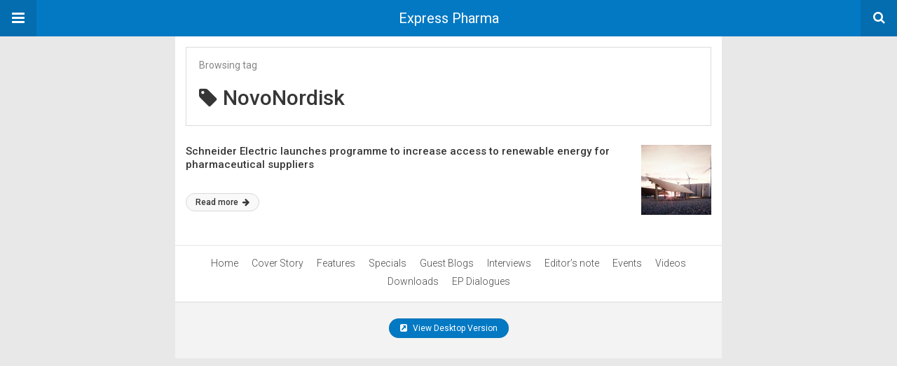

--- FILE ---
content_type: text/html; charset=UTF-8
request_url: https://www.expresspharma.in/amp/tag/novonordisk/
body_size: 8834
content:
<!DOCTYPE html>
<html lang="en-US" amp>
<head>
	<meta charset="utf-8">
	<meta name="viewport" content="width=device-width,minimum-scale=1,maximum-scale=1,initial-scale=1">
	<meta name="theme-color" content="#0379c4">

				<link rel="canonical" href="https://www.expresspharma.in/tag/novonordisk/">
			<title>NovoNordisk Archives - Express Pharma</title>
<script type="application/ld+json">{
    "@context": "http://schema.org/",
    "@type": "Organization",
    "@id": "#organization",
    "logo": {
        "@type": "ImageObject",
        "url": "https://cdn.expresspharma.in/wp-content/uploads/2021/07/30183502/eplogo-1.webp"
    },
    "url": "https://www.expresspharma.in/",
    "name": "Express Pharma",
    "description": "Express Pharma"
}</script>
<script type="application/ld+json">{
    "@context": "http://schema.org/",
    "@type": "WebSite",
    "name": "Express Pharma",
    "alternateName": "Express Pharma",
    "url": "https://www.expresspharma.in/"
}</script>
<style amp-custom>
*{-webkit-box-sizing:border-box;-moz-box-sizing:border-box;box-sizing:border-box}amp-iframe{max-width:100%;height:auto}

pre{white-space:pre-wrap}.clearfix:after,.clearfix:before{display:table;content:' ';clear:both}.clearfix{zoom:1}.wrap{padding:15px 15px 0;height:100%}.wrap img{max-width:100%}body.body{background:var(--bg-color);font-family:lato;font-weight:400;color:#363636;line-height:1.44;font-size:15px}.better-amp-wrapper{max-width:780px;margin:0 auto;color:var(--text-color);background:var(--content-bg-color)}.amp-image-tag,amp-video{max-width:100%}blockquote,p{margin:0 0 15px}.bold,b,strong{font-weight:700}a{-webkit-transition:all .4s ease;-moz-transition:all .4s ease;-o-transition:all .4s ease;transition:all .4s ease;color:var(--primary-color)}amp-video{height:auto}.strong-label,blockquote{color:#000;font-family:Roboto;font-weight:500;line-height:1.5}blockquote{border:1px solid #e2e2e2;border-width:1px 0;padding:15px 15px 15px 60px;text-align:left;position:relative;clear:both}blockquote p:last-child{margin-bottom:0}blockquote:before{content:"\f10e";font:normal normal normal 14px/1 FontAwesome;color:#d3d3d3;font-size:28px;position:absolute;left:12px;top:17px}.button,.comments-pagination a,.pagination a{padding:6px 15px;border:1px solid #d7d7d7;background:#faf9f9;color:#494949;font-family:Roboto;font-weight:500;font-size:13px;display:inline-block;text-decoration:none;border-radius:33px}.pagination a{padding:0 15px}.comments-pagination{margin:10px 0;color:#adadad;font-size:small}.comments-pagination a{margin-right:5px;padding:5px 15px}.img-holder{position:relative;width:80px;background:center center no-repeat #eee;display:inline-block;float:left;margin-right:15px;margin-bottom:15px;-webkit-background-size:cover;-moz-background-size:cover;-o-background-size:cover;background-size:cover}.img-holder:before{display:block;content:" ";width:100%;padding-top:70%}.content-holder{position:absolute;bottom:16px;left:16px;right:16px}.h1,.h2,.h3,.h4,.h5,.h6,.heading-typo,h1,h2,h3,h4,h5,h6{font-family:Roboto;font-weight:500;margin:15px 0 7px}.heading{font-size:16px;font-weight:700;margin:10px 0}.site-header{height:52px;width:100%;position:relative;margin:0;color:#fff;background:var(--primary-color)}.site-header .branding,.site-header .navbar-search,.site-header .navbar-toggle{color:#fff;position:absolute;top:0;height:52px;font-weight:400;text-align:center}.site-header .branding{display:block;font-size:20px;text-decoration:none;font-family:Roboto,"Open Sans",sans-serif;width:100%;padding:10px 55px;z-index:9;line-height:32px}.site-header .branding .amp-image-tag{display:inline-block}.sticky-nav .site-header{position:fixed;left:0;right:0;top:0;z-index:999;display:block}body.sticky-nav{padding-top:52px}.site-header .navbar-search,.site-header .navbar-toggle{font-size:18px;z-index:99;border:none;background:rgba(0,0,0,.1);line-height:50px;margin:0;padding:0;width:52px;outline:0;cursor:pointer;-webkit-transition:all .6s ease;-moz-transition:all .6s ease;-o-transition:all .6s ease;transition:all .6s ease}.site-header .navbar-search:hover,.site-header .navbar-toggle:hover{background:rgba(0,0,0,.1)}.site-header .navbar-search:focus,.site-header .navbar-toggle:focus{background:rgba(0,0,0,.2)}.site-header .navbar-toggle{font-size:21px;left:0}.site-header .navbar-search{font-size:18px;right:0;line-height:48px}.better-amp-footer{margin:0;background:var(--footer-bg-color)}.better-amp-footer.sticky-footer{position:fixed;bottom:0;left:0;right:0}.better-amp-footer-nav{border-top:1px solid rgba(0,0,0,.1);padding:14px 15px;background:var(--footer-nav-bg-color)}.better-amp-copyright{padding:17px 10px;text-align:center;font-family:Roboto;font-weight:400;color:#494949;border-top:1px solid rgba(0,0,0,.1);font-size:13px}.footer-navigation{list-style:none;margin:0;padding:0;text-align:center}.footer-navigation li{display:inline-block;margin:0 8px 5px}.footer-navigation li li,.footer-navigation ul{display:none}.footer-navigation a{text-decoration:none;color:#494949;font-family:Roboto;font-weight:300;font-size:14px}.footer-navigation .fa{margin-right:5px}.better-amp-main-link{display:block;text-align:center;font-weight:700;margin:6px 0 12px}.better-amp-main-link a{color:#fff;text-decoration:none;padding:0 15px;display:inline-block;border:1px solid rgba(0,0,0,.08);border-radius:33px;line-height:26px;font-size:12px;font-weight:400;background:var(--primary-color)}.better-amp-main-link a .fa{margin-right:5px}.carousel{overflow:hidden}.carousel .carousel-item,.carousel .img-holder{width:205px;float:none;margin:0}.carousel .carousel-item{margin-right:20px;margin-bottom:20px;overflow:hidden;line-height:0}.carousel .carousel-item:last-child{margin-right:0}.carousel .content-holder{position:relative;bottom:auto;right:auto;top:auto;left:auto;background:#f8f8f8;border:1px solid #e2e2e2;border-top-width:0;float:left;white-space:normal;padding:15px;height:100px;width:100%}.carousel .content-holder h3{margin:0;height:64px;overflow:hidden;position:relative}.carousel .content-holder a{line-height:20px;font-size:15px;color:#000;text-decoration:none}.comment-list{margin:14px 0 0}.comment-list,.comment-list ul{list-style:none;padding:0}.comment-list ul ul{padding:0 0 0 30px}.comment-list .comment{position:relative;margin-top:14px;padding-top:14px;border-top:1px solid #f3f3f3}.comment-list>.comment:first-child{margin-top:0}.comment-list li.comment:after{clear:both;content:' ';display:block}.comment .comment-avatar img{border-radius:50%}.comment .column-1{float:left;width:55px}.comment .column-2{padding-left:75px}.comment .comment-content{color:#838383;margin-top:8px;line-height:1.57;font-size:14px}.comment .comment-content p:last-child{margin-bottom:0}.comment .comment-author{font-size:14px;font-weight:700;font-style:normal}.comment .comment-published{margin-left:10px;font-size:12px;color:#a2a2a2;font-style:italic}.btn,.comment .comment-footer .fa,.comment .comment-footer a{font-size:14px;text-decoration:none}.comment .comment-footer a+a{margin-left:10px}.comments-wrapper .button.add-comment{color:#555}.bs-shortcode{margin:0 0 30px}.bs-shortcode .section-heading{margin:0 0 13px}.bs-shortcode .section-heading .other-link{display:none}.entry-content table{border:1px solid #ddd;margin-bottom:30px;width:100%}.btn{display:inline-block;margin-bottom:0;font-weight:400;text-align:center;vertical-align:middle;touch-action:manipulation;cursor:pointer;white-space:nowrap;padding:6px 12px;line-height:1.42857143;border-radius:4px;-webkit-user-select:none;-moz-user-select:none;-ms-user-select:none;user-select:none;color:#fff;background:var(--primary-color)}.btn.active,.btn:active{outline:0;background-image:none;-webkit-box-shadow:inset 0 3px 5px rgba(0,0,0,.125);box-shadow:inset 0 3px 5px rgba(0,0,0,.125)}.btn.disabled,.btn[disabled],fieldset[disabled] .btn{cursor:not-allowed;pointer-events:none;opacity:.65;filter:alpha(opacity=65);-webkit-box-shadow:none;box-shadow:none}.btn-lg{padding:10px 16px;font-size:18px;line-height:1.33;border-radius:6px}.btn-sm,.btn-xs{font-size:12px;line-height:1.5;border-radius:3px}.btn-sm{padding:5px 10px}.btn-xs{padding:1px 5px}.btn-block{display:block;width:100%}.btn-block+.btn-block{margin-top:5px}

.better-amp-sidebar{background:#fff;max-width:350px;min-width:270px;padding-bottom:30px}.better-amp-sidebar .sidebar-container{width:100%}.better-amp-sidebar .close-sidebar{font-size:16px;border:none;color:#fff;position:absolute;top:10px;right:10px;background:0 0;width:32px;height:32px;line-height:32px;text-align:center;padding:0;outline:0;-webkit-transition:all .6s ease;-moz-transition:all .6s ease;-o-transition:all .6s ease;transition:all .6s ease;cursor:pointer}.better-amp-sidebar .close-sidebar:hover{background:rgba(0,0,0,.1)}.sidebar-brand{color:#fff;padding:35px 24px 24px;text-align:center;font-family:Roboto;line-height:2;background:var(--primary-color)}.sidebar-brand .logo .amp-image-tag{display:inline-block;margin:0}.sidebar-brand.type-text{padding-top:50px}.sidebar-brand .brand-name{font-weight:500;font-size:18px}.sidebar-brand .brand-description{font-weight:400;font-size:14px;line-height:1.4;margin-top:4px}.better-amp-sidebar .amp-menu{margin-top:15px}.better-amp-sidebar .social-list-wrapper{margin:17px 0 0}.sidebar-footer{border-top:1px solid rgba(0,0,0,.09);font-family:Roboto;font-size:13px;padding:20px 15px;margin-top:15px;color:#848484;line-height:1.7}.amp-menu div{padding:0}.amp-menu h6,.amp-menu section{-webkit-transition:all .3s ease;-moz-transition:all .3s ease;-o-transition:all .3s ease;transition:all .3s ease}.amp-menu h6[aria-expanded=false]{background:0 0;border:none}.amp-menu section[expanded]{color:#363636;background:#eee;background:rgba(0,0,0,.08);padding-left:10px}.amp-menu section[expanded]>h6{margin-left:-10px;background:0 0}.amp-menu a,.amp-menu h6{color:inherit;font-size:1.3rem;font-weight:300;padding:0;border:none}.amp-menu h6 a{padding:0;margin:0}.amp-menu a,.amp-menu span{color:#565656;padding:10px 0 10px 20px;display:block;position:relative;-webkit-transition:all ease-in-out .22s;transition:all ease-in-out .22s;text-decoration:none;font-size:14px;font-weight:400;font-family:Roboto}.amp-menu a:hover,.amp-menu span:hover{background:rgba(0,0,0,.06)}.amp-menu span:hover>a{background:0 0}.amp-menu span span{padding:0;margin:0;display:inline-block}.amp-menu span span:after{display:none}.amp-menu h6 span:after{position:absolute;right:0;top:0;font-family:FontAwesome;font-size:12px;line-height:38px;content:'\f0dd';color:#363636;-webkit-transition:all .4s ease;-moz-transition:all .4s ease;-o-transition:all .4s ease;transition:all .4s ease;width:40px;text-align:center}.amp-menu section[expanded]>h6 span:after{-webkit-transform:rotate(180deg);tranform:rotate(180deg);top:4px}.amp-menu .menu-item:not(.menu-item-has-children){padding:0}.amp-menu span.menu-item-deep.menu-item-deep{padding:0 0 0 25px}.amp-menu i{font-size:14px;margin-right:5px;margin-top:-3px}

.amp-social-list-wrapper{margin:15px 0}.amp-social-list-wrapper.share-list{border:1px solid #e2e2e2;padding:10px 10px 6px}.amp-social-list-wrapper .number{font-size:12px;font-weight:700;margin:0 0 0 4px;font-family:Arial,"Helvetica Neue",Helvetica,sans-serif;display:inline-block}.amp-social-list-wrapper .post-share-btn{background:#fff;border:1px solid #e2e2e2;line-height:30px;height:30px;display:inline-block;padding:0 10px;border-radius:30px;font-size:12px;color:#4d4d4d;margin-right:8px;margin-bottom:4px;vertical-align:top}.amp-social-list-wrapper .post-share-btn .fa{font-size:14px}.amp-social-list-wrapper .post-share-btn .fa,.amp-social-list-wrapper .post-share-btn .number,.amp-social-list-wrapper .post-share-btn .text{line-height:28px;vertical-align:top}.amp-social-list-wrapper .post-share-btn .text{font-size:12px;margin-left:3px}ul.amp-social-list{list-style:none;margin:0;padding:0;display:inline-block;font-size:0;vertical-align:top}.amp-social-list li{display:inline-block;margin-right:6px;vertical-align:top}.amp-social-list li:last-child{margin-right:0}.amp-social-list .social-item a{color:#fff;min-width:30px;height:30px;overflow:hidden;border-radius:15px;background:#bbb;display:inline-block;text-align:center;vertical-align:middle;font-size:14px;line-height:28px;margin-bottom:5px}.amp-social-list .social-item.has-count a{padding:0 10px}.amp-social-list .social-item.has-count .fa{margin-right:1px}.amp-social-list .fa{vertical-align:middle}.amp-social-list .item-title,.amp-social-list .number:empty{display:none}.amp-social-list .social-item.facebook a{background-color:#2d5f9a}.amp-social-list .social-item.facebook a:hover{background-color:#1b4a82}.amp-social-list .social-item.twitter a{background-color:#53c7ff}.amp-social-list .social-item.twitter a:hover{background-color:#369ed0}.amp-social-list .social-item.google_plus a{background-color:#d93b2b}.amp-social-list .social-item.google_plus a:hover{background-color:#b7291a}.amp-social-list .social-item.pinterest a{background-color:#a41719}.amp-social-list .social-item.pinterest a:hover{background-color:#8c0a0c}.amp-social-list .social-item.linkedin a{background-color:#005182}.amp-social-list .social-item.linkedin a:hover{background-color:#003b5f}.amp-social-list .social-item.email a{background-color:#444}.amp-social-list .social-item.email a:hover{background-color:#2f2f2f}.amp-social-list .social-item.tumblr a{background-color:#3e5a70}.amp-social-list .social-item.tumblr a:hover{background-color:#426283}.amp-social-list .social-item.telegram a{background-color:#179cde}.amp-social-list .social-item.telegram a:hover{background-color:#0f8dde}.amp-social-list .social-item.reddit a{background-color:#ff4500}.amp-social-list .social-item.reddit a:hover{background-color:#dc3c01}.amp-social-list .social-item.stumbleupon a{background-color:#ee4813}.amp-social-list .social-item.stumbleupon a:hover{background-color:#ce3d0f}.amp-social-list .social-item.vk a{background-color:#4c75a3}.amp-social-list .social-item.vk a:hover{background-color:#3e5f84}.amp-social-list .social-item.digg a{background-color:#000}.amp-social-list .social-item.digg a:hover{background-color:#2f2f2f}.amp-social-list .social-item.whatsapp a{background-color:#00e676}.amp-social-list .social-item.whatsapp a:hover{background-color:#00c462}

.archive-page-header{padding:15px 18px 11px;margin:0 0 15px;background:#fff;font-family:Roboto;font-size:25px;font-weight:500;border:1px solid #dcdcdc;position:relative}.archive-page-header .archive-description,.archive-page-header .pre-title{font-size:14px;margin-bottom:3px;font-weight:400;color:#868686}.archive-page-header .archive-title{margin:0;font-size:26px;text-transform:capitalize}.archive-page-header .archive-title .fa{margin-right:10px}.archive-page-header h1{font-size:30px}.archive-page-header h1 .fa{margin-right:8px}

.listing-item .post-title,.listing-item a.post-read-more{font-family:Roboto,sans-serif;color:#363636}.posts-listing{margin-bottom:30px}.listing-item{position:relative}.listing-item .post-title{font-weight:500;font-size:15px;line-height:1.3;margin:0 0 10px}.listing-item .post-title a{color:#363636;text-decoration:none}.listing-item .post-meta{margin-top:15px;font-size:12px}.listing-item .post-meta .post-date .fa{margin-right:3px}.listing-item a.post-read-more{font-weight:500;font-size:12px;text-decoration:none;background:#f9f9f9;border:1px solid #d8d8d8;padding:0 13px;border-radius:33px;display:inline-block;line-height:24px}.listing-item a.post-read-more .fa{margin-left:3px}.listing-item a.post-read-more:hover{border-color:transparent;color:#fff;background:var(--primary-color)}.listing-item .post-excerpt{color:inherit;font-family:Lato,sans-serif;font-weight:200;font-size:14px;line-height:1.4}.listing-item .post-excerpt p:last-child{margin-bottom:0}

.listing-1-item{padding:12px 0;border-bottom:1px solid #e6e6e6;min-height:125px}.listing-1-item:last-child{border-bottom:none;padding-bottom:0}.listing-1-item .post-thumbnail{display:inline-block;float:right;margin-left:15px}.listing-1-item .post-thumbnail .amp-image-tag.amp-image-tag.amp-image-tag{width:100px}.listing-1-item.have-thumbnail a.post-read-more{position:absolute;bottom:18px}.listing-1-item .post-title{max-height:55px;overflow:hidden}

.pagination{line-height:28px;margin:0 0 30px;height:30px}.pagination .nav-links{text-align:center;padding:0;font-family:Roboto;font-weight:400;color:#a2a2a2;font-size:14px}.pagination .nav-links .page-numbers,.pagination h2,.pagination>.screen-reader-text{display:none}.pagination .nav-links .page-numbers.current,.pagination .nav-links .page-numbers.next,.pagination .nav-links .page-numbers.prev{display:inline-block}.pagination .nav-links .page-numbers.next,.pagination .nav-links .page-numbers.prev{padding:0 18px;border:1px solid #d7d7d7;color:#494949;font-family:Roboto;font-weight:500;font-size:13px;display:inline-block;text-decoration:none;background:#f7f7f7;border-radius:33px}.pagination .nav-links .page-numbers.prev{float:left}.pagination .nav-links .page-numbers.next{float:right}.pagination .nav-links .page-numbers.prev .fa{margin-right:7px}.pagination .nav-links .page-numbers.next .fa{margin-left:7px}.pagination .nav-links .page-numbers.current:first-child{float:left}.pagination .newer{float:right}.pagination .older{float:left}

@font-face {
    font-family: "bs-icons";
    src:url("https://www.expresspharma.in/wp-content/themes/publisher/includes/libs/better-framework/assets/fonts/bs-icons.eot");
    src:url("https://www.expresspharma.in/wp-content/themes/publisher/includes/libs/better-framework/assets/fonts/bs-icons.eot?#iefix") format("embedded-opentype"),
    url("https://www.expresspharma.in/wp-content/themes/publisher/includes/libs/better-framework/assets/fonts/bs-icons.woff") format("woff"),
    url("https://www.expresspharma.in/wp-content/themes/publisher/includes/libs/better-framework/assets/fonts/bs-icons.ttf") format("truetype"),
    url("https://www.expresspharma.in/wp-content/themes/publisher/includes/libs/better-framework/assets/fonts/bs-icons.svg#bs-icons") format("svg");
    font-weight: normal;
    font-style: normal;
}

[class^="bsfi-"],
[class*=" bsfi-"] {
    display: inline-block;
    font: normal normal normal 14px/1 "bs-icons";
    font-size: inherit;
    text-rendering: auto;
    -webkit-font-smoothing: antialiased;
    -moz-osx-font-smoothing: grayscale;
}

[class^="bsfii"],
[class*=" bsfii"] {
    font: normal normal normal 14px/1 "bs-icons";
}

/* Icons */
.bsfi-facebook:before {
    content: "\b000";
}
.bsfi-twitter:before {
    content: "\b001";
}
.bsfi-dribbble:before {
    content: "\b002";
}
.bsfi-vimeo:before {
    content: "\b003";
}
.bsfi-rss:before {
    content: "\b004";
}
.bsfi-github:before {
    content: "\b005";
}
.bsfi-vk:before {
    content: "\b006";
}
.bsfi-delicious:before {
    content: "\b007";
}
.bsfi-soundcloud:before {
    content: "\b009";
}
.bsfi-behance:before {
    content: "\b00a";
}
.bsfi-pinterest:before {
    content: "\b00b";
}
.bsfi-vine:before {
    content: "\b00c";
}
.bsfi-steam:before {
    content: "\b00d";
}
.bsfi-flickr:before {
    content: "\b00e";
}
.bsfi-forrst:before {
    content: "\b010";
}
.bsfi-mailchimp:before {
    content: "\b011";
}
.bsfi-tumblr:before {
    content: "\b013";
}
.bsfi-500px:before {
    content: "\b014";
}
.bsfi-members:before {
    content: "\b015";
}
.bsfi-comments:before {
    content: "\b016";
}
.bsfi-posts:before {
    content: "\b017";
}
.bsfi-instagram:before {
    content: "\b018";
}
.bsfi-whatsapp:before {
    content: "\b019";
}
.bsfi-line:before {
    content: "\b01a";
}
.bsfi-blackberry:before {
    content: "\b01b";
}
.bsfi-viber:before {
    content: "\b01c";
}
.bsfi-skype:before {
    content: "\b01d";
}
.bsfi-gplus:before {
    content: "\b01e";
}
.bsfi-telegram:before {
    content: "\b01f";
}
.bsfi-apple:before {
    content: "\b020";
}
.bsfi-android:before {
    content: "\b021";
}
.bsfi-fire-1:before {
    content: "\b022";
}
.bsfi-fire-2:before {
    content: "\b023";
}
.bsfi-publisher:before {
    content: "\b024";
}
.bsfi-betterstudio:before {
    content: "\b025";
}
.bsfi-fire-3:before {
    content: "\b026";
}
.bsfi-fire-4:before {
    content: "\b027";
}
.bsfi-disqus:before {
    content: "\b028";
}
.bsfi-better-amp:before {
    content: "\b029";
}
.bsfi-ok-ru:before {
    content: "\b030";
}
.bsfi-linkedin:before {
    content: "\b012";
}
.bsfi-snapchat:before {
    content: "\b031";
}
.bsfi-comments-1:before {
    content: "\b032";
}
.bsfi-comments-2:before {
    content: "\b033";
}
.bsfi-comments-3:before {
    content: "\b034";
}
.bsfi-calender:before {
    content: "\b035";
}
.bsfi-comments-4:before {
    content: "\b036";
}
.bsfi-comments-5:before {
    content: "\b037";
}
.bsfi-comments-6:before {
    content: "\b038";
}
.bsfi-comments-7:before {
    content: "\b039";
}
.bsfi-quote-1:before {
    content: "\b040";
}
.bsfi-quote-2:before {
    content: "\b041";
}
.bsfi-quote-3:before {
    content: "\b042";
}
.bsfi-quote-4:before {
    content: "\b043";
}
.bsfi-quote-5:before {
    content: "\b044";
}
.bsfi-quote-6:before {
    content: "\b045";
}
.bsfi-quote-7:before {
    content: "\b046";
}
.bsfi-youtube:before {
    content: "\b008";
}
.bsfi-envato:before {
    content: "\b00f";
}
.bsfi-arrow3-n:before {
    content: "\b047";
}
.bsfi-arrow3-s:before {
    content: "\b048";
}
.bsfi-arrow-n:before {
    content: "\b049";
}
.bsfi-arrow-ne:before {
    content: "\b050";
}
.bsfi-arrow-s:before {
    content: "\b051";
}
.bsfi-arrow-se:before {
    content: "\b052";
}
.bsfi-arrow2-n:before {
    content: "\b053";
}
.bsfi-arrow2-s:before {
    content: "\b054";
}
.bsfi-map-marker:before {
    content: "\b055";
}
.bsfi-arrow3-e:before {
    content: "\b056";
}
.bsfi-arrow-e:before {
    content: "\b057";
}
.bsfi-arrow-up-down:before {
    content: "\b058";
}
.bsfi-arrow2-e:before {
    content: "\b059";
}
.bsfi-arrow-left-right:before {
    content: "\b060";
}
.bsfi-bell:before {
    content: "\b061";
}
.bsfi-facebook-messenger:before {
    content: "\b062";
}
.bsfi-aparat:before {
    content: "\b063";
}


/* alias */
.bsfi-google:before {
    content: "\b01e";
}
.bsfi-bbm:before {
    content: "\b01b";
}
.bsfi-appstore:before {
    content: "\b020";
}
.bsfi-bs:before {
    content: "\b025";
}
.bsfi-ok_ru:before {
    content: "\b030";
}
.bsfi-fb-messenger:before {
    content: "\b062";
}


	:root{
		--primary-color: #0379c4;
		--text-color: #363636;
		--bg-color: #e8e8e8;
		--content-bg-color:#ffffff;
		--footer-bg-color:#f3f3f3;
		--footer-nav-bg-color:#ffffff;
	}
	


</style><link rel='stylesheet' id='font-awesome-css' href='https://maxcdn.bootstrapcdn.com/font-awesome/4.7.0/css/font-awesome.min.css?ver=6.9' type='text/css' media='all' />
<link rel='stylesheet' id='google-fonts-css' href='https://fonts.googleapis.com/css?family=Lato%3A400%2C600%7CRoboto%3A300%2C400%2C500%2C700&#038;ver=6.9' type='text/css' media='all' />
<script type="text/javascript" async src="https://cdn.ampproject.org/v0.js" id="ampproject-js"></script>
<script type="text/javascript" custom-element=amp-sidebar async src="https://cdn.ampproject.org/v0/amp-sidebar-0.1.js" id="amp-sidebar-js"></script>
<style amp-boilerplate>body{-webkit-animation:-amp-start 8s steps(1,end) 0s 1 normal both;-moz-animation:-amp-start 8s steps(1,end) 0s 1 normal both;-ms-animation:-amp-start 8s steps(1,end) 0s 1 normal both;animation:-amp-start 8s steps(1,end) 0s 1 normal both}@-webkit-keyframes -amp-start{from{visibility:hidden}to{visibility:visible}}@-moz-keyframes -amp-start{from{visibility:hidden}to{visibility:visible}}@-ms-keyframes -amp-start{from{visibility:hidden}to{visibility:visible}}@-o-keyframes -amp-start{from{visibility:hidden}to{visibility:visible}}@keyframes -amp-start{from{visibility:hidden}to{visibility:visible}}</style><noscript><style amp-boilerplate>body{-webkit-animation:none;-moz-animation:none;-ms-animation:none;animation:none}</style></noscript></head>
<body class="archive tag tag-novonordisk tag-68341 wp-theme-publisher wp-child-theme-publisher-child body sticky-nav tribe-no-js page-template-publisher-child-theme bs-theme bs-publisher bs-publisher-world-news active-light-box active-top-line ltr close-rh page-layout-2-col page-layout-2-col-right full-width active-sticky-sidebar main-menu-sticky-smart main-menu-full-width active-ajax-search  bs-show-ha bs-show-ha-b wpb-js-composer js-comp-ver-6.7.0 vc_responsive bs-ll-d">
<amp-sidebar id="better-ampSidebar" class="better-amp-sidebar" layout="nodisplay" side="left">
	<div class="sidebar-container">

		<button on="tap:better-ampSidebar.close" class="close-sidebar" tabindex="11" role="button">
			<i class="fa fa-caret-left" aria-hidden="true"></i>
		</button>

		<div class="sidebar-brand type-logo">

							<div class="logo">
					<amp-img src="https://cdn.expresspharma.in/wp-content/uploads/2019/06/23193859/logo.png" width="186" height="90" alt="Express Pharma - Express Pharma" class=" amp-image-tag" sizes="(min-width: 186px) 186px, 100vw"></amp-img>				</div>
			
			<div class="brand-name">
				Express Pharma			</div>

			
		</div>

				<div class="sidebar-footer">
			<div class="amp-social-list-wrapper">
	<ul class="amp-social-list clearfix">
					<li class="social-item facebook">
				<a href="#" target="_blank">
					<i class="fa fa-facebook"></i>
					<span class="item-title">facebook</span>
				</a>
			</li>
						<li class="social-item twitter">
				<a href="#" target="_blank">
					<i class="fa fa-twitter"></i>
					<span class="item-title">twitter</span>
				</a>
			</li>
						<li class="social-item google_plus">
				<a href="#" target="_blank">
					<i class="fa fa-google-plus"></i>
					<span class="item-title">google_plus</span>
				</a>
			</li>
						<li class="social-item email">
				<a href="mailto://#" target="_blank">
					<i class="fa fa-envelope-open"></i>
					<span class="item-title">Email</span>
				</a>
			</li>
			</ul>
</div>
		</div>

	</div>
</amp-sidebar>
<div class="better-amp-wrapper">
	<header itemscope itemtype="https://schema.org/WPHeader" class="site-header">
					<button class="fa fa-bars navbar-toggle" on="tap:better-ampSidebar.toggle" tabindex="10" role="button"></button>
				<a href="https://www.expresspharma.in/amp" class="branding text-logo ">
		Express Pharma	</a>
				<a href="https://www.expresspharma.in/amp?s" class="navbar-search"><i class="fa fa-search" aria-hidden="true"></i>
			</a>
				</header><!-- End Main Nav -->
		<div class="wrap">
<header class="archive-page-header have-icon pre_title">
	<p class="pre-title">Browsing tag</p><h1><i class="fa fa-tag"></i>NovoNordisk</h1></header>
<div class="posts-listing posts-listing-1">
			<article class="listing-item listing-1-item clearfix post-433264 post type-post status-publish format-standard has-post-thumbnail  category-uncategorized tag-astrazeneca tag-biogen tag-gsk tag-johnson-johnson tag-msd tag-novartis tag-novonordisk tag-pfizer tag-pharmaceutical-suppliers tag-renewable-energy tag-sanofi tag-schneider-electric tag-takeda have-thumbnail clearfx">

							<div class="post-thumbnail">
					<a href="https://www.expresspharma.in/amp/schneider-electric-launches-programme-to-increase-access-to-renewable-energy-for-pharmaceutical-suppliers/">
						<amp-img width="100" height="100" src="https://cdn.expresspharma.in/wp-content/uploads/2021/11/09173317/Energy-100x100.jpg" class="attachment-better-amp-small size-better-amp-small wp-post-image" alt="" srcset="https://cdn.expresspharma.in/wp-content/uploads/2021/11/09173317/Energy-100x100.jpg 100w, https://cdn.expresspharma.in/wp-content/uploads/2021/11/09173317/Energy-150x150.jpg 150w" sizes="(max-width: 100px) 100vw, 100px"></amp-img>					</a>
				</div>
			
			<h3 class="post-title">
				<a href="https://www.expresspharma.in/amp/schneider-electric-launches-programme-to-increase-access-to-renewable-energy-for-pharmaceutical-suppliers/">
					Schneider Electric launches programme to increase access to renewable energy for pharmaceutical suppliers				</a>
			</h3>

			<a class="post-read-more" href="https://www.expresspharma.in/amp/schneider-electric-launches-programme-to-increase-access-to-renewable-energy-for-pharmaceutical-suppliers/">
				Read more				<i class="fa fa-arrow-right" aria-hidden="true"></i>
			</a>

		</article>
		</div>
</div> <!-- /wrap -->

<footer class="better-amp-footer ">
	<div class="better-amp-footer-nav"><ul id="menu-main-menu" class="footer-navigation"><li id="menu-item-412131" class="menu-item menu-item-type-post_type menu-item-object-page menu-item-has-children menu-item-412131"><a href="https://www.expresspharma.in/amp/">Home</a>
<ul class="sub-menu">
	<li id="menu-item-412150" class="menu-item menu-item-type-taxonomy menu-item-object-category menu-item-412150"><a href="https://www.expresspharma.in/amp/category/drug-approvals/">Drug approvals</a></li>
	<li id="menu-item-421398" class="menu-item menu-item-type-taxonomy menu-item-object-category menu-item-421398"><a href="https://www.expresspharma.in/amp/category/nutraceuticals/">Nutraceuticals</a></li>
	<li id="menu-item-443720" class="menu-item menu-item-type-taxonomy menu-item-object-category menu-item-443720"><a href="https://www.expresspharma.in/amp/category/pharma-it/">Pharma IT</a></li>
	<li id="menu-item-412144" class="menu-item menu-item-type-taxonomy menu-item-object-category menu-item-412144"><a href="https://www.expresspharma.in/amp/category/regulations-policies/">Policies</a></li>
	<li id="menu-item-412145" class="menu-item menu-item-type-taxonomy menu-item-object-category menu-item-412145"><a href="https://www.expresspharma.in/amp/category/technology/">Technology</a></li>
	<li id="menu-item-412142" class="menu-item menu-item-type-taxonomy menu-item-object-category menu-item-412142"><a href="https://www.expresspharma.in/amp/category/pharma-logistics/">Logistics</a></li>
	<li id="menu-item-412151" class="menu-item menu-item-type-taxonomy menu-item-object-category menu-item-412151"><a href="https://www.expresspharma.in/amp/category/hr/">HR</a></li>
	<li id="menu-item-412148" class="menu-item menu-item-type-taxonomy menu-item-object-category menu-item-412148"><a href="https://www.expresspharma.in/amp/category/biotech/">Biotech</a></li>
	<li id="menu-item-417857" class="menu-item menu-item-type-taxonomy menu-item-object-category menu-item-417857"><a href="https://www.expresspharma.in/amp/category/startup-corner/">Startup Corner</a></li>
	<li id="menu-item-417856" class="menu-item menu-item-type-taxonomy menu-item-object-category menu-item-417856"><a href="https://www.expresspharma.in/amp/category/business-strategies/">Business Strategies</a></li>
	<li id="menu-item-412147" class="menu-item menu-item-type-taxonomy menu-item-object-category menu-item-412147"><a href="https://www.expresspharma.in/amp/category/ayush/">AYUSH</a></li>
	<li id="menu-item-417853" class="menu-item menu-item-type-custom menu-item-object-custom menu-item-has-children menu-item-417853"><a>More</a>
	<ul class="sub-menu">
		<li id="menu-item-412149" class="menu-item menu-item-type-taxonomy menu-item-object-category menu-item-412149"><a href="https://www.expresspharma.in/amp/category/deals/">Deals</a></li>
		<li id="menu-item-412141" class="menu-item menu-item-type-taxonomy menu-item-object-category menu-item-412141"><a href="https://www.expresspharma.in/amp/category/research/">Research</a></li>
		<li id="menu-item-412146" class="menu-item menu-item-type-taxonomy menu-item-object-category menu-item-412146"><a href="https://www.expresspharma.in/amp/category/thought-leadership/">Leadership</a></li>
		<li id="menu-item-412143" class="menu-item menu-item-type-taxonomy menu-item-object-category menu-item-412143"><a href="https://www.expresspharma.in/amp/category/infrastructure/">Infrastructure</a></li>
		<li id="menu-item-412152" class="menu-item menu-item-type-taxonomy menu-item-object-category menu-item-412152"><a href="https://www.expresspharma.in/amp/category/marketing/">Marketing</a></li>
	</ul>
</li>
</ul>
</li>
<li id="menu-item-412093" class="menu-item menu-item-type-taxonomy menu-item-object-category menu-item-412093"><a href="https://www.expresspharma.in/amp/category/cover-story/">Cover Story</a></li>
<li id="menu-item-412138" class="menu-item menu-item-type-taxonomy menu-item-object-category menu-item-412138"><a href="https://www.expresspharma.in/amp/category/features/">Features</a></li>
<li id="menu-item-412092" class="menu-item menu-item-type-custom menu-item-object-custom menu-item-has-children menu-item-412092"><a href="#">Specials</a>
<ul class="sub-menu">
	<li id="menu-item-416991" class="menu-item menu-item-type-taxonomy menu-item-object-category menu-item-416991"><a href="https://www.expresspharma.in/amp/category/pharma-outlook-2020/">Pharma Outlook 2020</a></li>
	<li id="menu-item-412101" class="menu-item menu-item-type-taxonomy menu-item-object-category menu-item-412101"><a href="https://www.expresspharma.in/amp/category/packaging-special/">Packaging Special</a></li>
	<li id="menu-item-412102" class="menu-item menu-item-type-taxonomy menu-item-object-category menu-item-412102"><a href="https://www.expresspharma.in/amp/category/pharma-technology-review/">Pharma Technology Review</a></li>
	<li id="menu-item-412103" class="menu-item menu-item-type-taxonomy menu-item-object-category menu-item-412103"><a href="https://www.expresspharma.in/amp/category/cphi-india/">CPHI India</a></li>
	<li id="menu-item-412104" class="menu-item menu-item-type-taxonomy menu-item-object-category menu-item-412104"><a href="https://www.expresspharma.in/amp/category/p-mec-india/">P Mec India</a></li>
	<li id="menu-item-412105" class="menu-item menu-item-type-taxonomy menu-item-object-category menu-item-412105"><a href="https://www.expresspharma.in/amp/category/ipc/">IPC</a></li>
	<li id="menu-item-412106" class="menu-item menu-item-type-taxonomy menu-item-object-category menu-item-412106"><a href="https://www.expresspharma.in/amp/category/lab-next/">Lab Next</a></li>
	<li id="menu-item-412107" class="menu-item menu-item-type-taxonomy menu-item-object-category menu-item-412107"><a href="https://www.expresspharma.in/amp/category/west-bengal-pharma-review/">West Bengal Pharma Review</a></li>
	<li id="menu-item-412108" class="menu-item menu-item-type-taxonomy menu-item-object-category menu-item-412108"><a href="https://www.expresspharma.in/amp/category/pharma-logistics/">Logistics</a></li>
	<li id="menu-item-412109" class="menu-item menu-item-type-taxonomy menu-item-object-category menu-item-412109"><a href="https://www.expresspharma.in/amp/category/cleanroom/">CLEANROOM</a></li>
	<li id="menu-item-412110" class="menu-item menu-item-type-taxonomy menu-item-object-category menu-item-412110"><a href="https://www.expresspharma.in/amp/category/pharma-proandpack-expo/">Pharma ProandPack Expo</a></li>
	<li id="menu-item-412111" class="menu-item menu-item-type-taxonomy menu-item-object-category menu-item-412111"><a href="https://www.expresspharma.in/amp/category/baddi-special/">Baddi Special</a></li>
	<li id="menu-item-412112" class="menu-item menu-item-type-taxonomy menu-item-object-category menu-item-412112"><a href="https://www.expresspharma.in/amp/category/infrastructure/">Infrastructure</a></li>
	<li id="menu-item-412113" class="menu-item menu-item-type-taxonomy menu-item-object-category menu-item-412113"><a href="https://www.expresspharma.in/amp/category/cphi-india/">CPHI India</a></li>
</ul>
</li>
<li id="menu-item-412095" class="menu-item menu-item-type-taxonomy menu-item-object-category menu-item-412095"><a href="https://www.expresspharma.in/amp/category/guest-blogs/">Guest Blogs</a></li>
<li id="menu-item-412139" class="menu-item menu-item-type-taxonomy menu-item-object-category menu-item-412139"><a href="https://www.expresspharma.in/amp/category/interviews/">Interviews</a></li>
<li id="menu-item-412096" class="menu-item menu-item-type-taxonomy menu-item-object-category menu-item-412096"><a href="https://www.expresspharma.in/amp/category/editors-note/">Editor&rsquo;s note</a></li>
<li id="menu-item-412097" class="menu-item menu-item-type-taxonomy menu-item-object-category menu-item-has-children menu-item-412097"><a href="https://www.expresspharma.in/amp/category/events/">Events</a>
<ul class="sub-menu">
	<li id="menu-item-424445" class="menu-item menu-item-type-custom menu-item-object-custom menu-item-424445"><a href="https://www.expresspharma.in/amp/events/">Upcoming Events</a></li>
	<li id="menu-item-439535" class="menu-item menu-item-type-taxonomy menu-item-object-category menu-item-439535"><a href="https://www.expresspharma.in/amp/category/events/event-listings/">Event Listings</a></li>
</ul>
</li>
<li id="menu-item-412098" class="menu-item menu-item-type-taxonomy menu-item-object-category menu-item-has-children menu-item-412098"><a href="https://www.expresspharma.in/amp/category/pharma-videos/">Videos</a>
<ul class="sub-menu">
	<li id="menu-item-428868" class="menu-item menu-item-type-taxonomy menu-item-object-category menu-item-has-children menu-item-428868"><a href="https://www.expresspharma.in/amp/category/pharma-videos/event-videos/">Event Videos</a>
	<ul class="sub-menu">
		<li id="menu-item-436351" class="menu-item menu-item-type-taxonomy menu-item-object-category menu-item-436351"><a href="https://www.expresspharma.in/amp/category/pharma-videos/event-videos/adl-conclave/">ADL Conclave</a></li>
		<li id="menu-item-455449" class="menu-item menu-item-type-taxonomy menu-item-object-category menu-item-455449"><a href="https://www.expresspharma.in/amp/category/pharma-videos/event-videos/bli-conclave/">BLI Conclave</a></li>
		<li id="menu-item-455647" class="menu-item menu-item-type-taxonomy menu-item-object-category menu-item-455647"><a href="https://www.expresspharma.in/amp/category/pharma-videos/event-videos/injectable-innovations-conclave/">Injectable Innovations Conclave</a></li>
		<li id="menu-item-434138" class="menu-item menu-item-type-taxonomy menu-item-object-category menu-item-434138"><a href="https://www.expresspharma.in/amp/category/pharma-videos/event-videos/fdd-conclave/">FDD Conclave</a></li>
		<li id="menu-item-428869" class="menu-item menu-item-type-taxonomy menu-item-object-category menu-item-428869"><a href="https://www.expresspharma.in/amp/category/pharma-videos/event-videos/ppl-conclave/">PPL Conclave</a></li>
		<li id="menu-item-448253" class="menu-item menu-item-type-taxonomy menu-item-object-category menu-item-448253"><a href="https://www.expresspharma.in/amp/category/pharma-videos/event-videos/pharma-mdscm/">Pharma &amp; Med Devices Supply Chain Conclave</a></li>
		<li id="menu-item-452556" class="menu-item menu-item-type-taxonomy menu-item-object-category menu-item-452556"><a href="https://www.expresspharma.in/amp/category/pharma-videos/pli-conclave/">PLI Conclave</a></li>
		<li id="menu-item-450753" class="menu-item menu-item-type-custom menu-item-object-custom menu-item-has-children menu-item-450753"><a href="https://www.expresspharma.in/amp/category/pharma-videos/event-videos/">Pharma Summits</a>
		<ul class="sub-menu">
			<li id="menu-item-444606" class="menu-item menu-item-type-taxonomy menu-item-object-category menu-item-444606"><a href="https://www.expresspharma.in/amp/category/pharma-videos/event-videos/ahmedabad-pharma-summit/">Ahmedabad Pharma Summit</a></li>
			<li id="menu-item-449953" class="menu-item menu-item-type-taxonomy menu-item-object-category menu-item-449953"><a href="https://www.expresspharma.in/amp/category/pharma-videos/event-videos/aurangabad-pharma-summit/">Aurangabad Pharma Summit</a></li>
			<li id="menu-item-448886" class="menu-item menu-item-type-taxonomy menu-item-object-category menu-item-448886"><a href="https://www.expresspharma.in/amp/category/pharma-videos/event-videos/bengaluru-pharma-summit/">Bengaluru Pharma Summit</a></li>
			<li id="menu-item-445691" class="menu-item menu-item-type-taxonomy menu-item-object-category menu-item-445691"><a href="https://www.expresspharma.in/amp/category/pharma-videos/event-videos/chandigarh-pharma-summit/">Chandigarh Pharma Summit</a></li>
			<li id="menu-item-451414" class="menu-item menu-item-type-taxonomy menu-item-object-category menu-item-451414"><a href="https://www.expresspharma.in/amp/category/pharma-videos/event-videos/chennai-pharma-summit/">Chennai Pharma Summit</a></li>
			<li id="menu-item-443610" class="menu-item menu-item-type-taxonomy menu-item-object-category menu-item-443610"><a href="https://www.expresspharma.in/amp/category/pharma-videos/event-videos/daman-pharma-summit/">Daman Pharma Summit</a></li>
			<li id="menu-item-441580" class="menu-item menu-item-type-taxonomy menu-item-object-category menu-item-441580"><a href="https://www.expresspharma.in/amp/category/pharma-videos/event-videos/goa-pharma/">Goa Pharma Summit</a></li>
			<li id="menu-item-445553" class="menu-item menu-item-type-taxonomy menu-item-object-category menu-item-445553"><a href="https://www.expresspharma.in/amp/category/pharma-videos/event-videos/indore-pharma-summit/">Indore Pharma Summit</a></li>
			<li id="menu-item-442044" class="menu-item menu-item-type-taxonomy menu-item-object-category menu-item-442044"><a href="https://www.expresspharma.in/amp/category/pharma-videos/event-videos/sikkim-pharma/">Sikkim Pharma Summit</a></li>
			<li id="menu-item-450754" class="menu-item menu-item-type-taxonomy menu-item-object-category menu-item-450754"><a href="https://www.expresspharma.in/amp/category/pharma-videos/event-videos/vadodara-ps/">Vadodara Pharma Summit</a></li>
			<li id="menu-item-438860" class="menu-item menu-item-type-taxonomy menu-item-object-category menu-item-438860"><a href="https://www.expresspharma.in/amp/category/pharma-videos/event-videos/vizagpharma/">Vizag Pharma Summit</a></li>
		</ul>
</li>
		<li id="menu-item-433063" class="menu-item menu-item-type-taxonomy menu-item-object-category menu-item-433063"><a href="https://www.expresspharma.in/amp/category/pharma-videos/event-videos/pharma-labnext-conclave/">Pharma LabNext Conclave</a></li>
	</ul>
</li>
	<li id="menu-item-446661" class="menu-item menu-item-type-taxonomy menu-item-object-category menu-item-446661"><a href="https://www.expresspharma.in/amp/category/pharma-videos/regulatory-watch/">Regulatory Watch</a></li>
	<li id="menu-item-443852" class="menu-item menu-item-type-taxonomy menu-item-object-category menu-item-has-children menu-item-443852"><a href="https://www.expresspharma.in/amp/category/pharma-videos/expert-speak/nutrifytoday-boardroom-series/">NutrifyToday Boardroom Series</a>
	<ul class="sub-menu">
		<li id="menu-item-447689" class="menu-item menu-item-type-taxonomy menu-item-object-category menu-item-447689"><a href="https://www.expresspharma.in/amp/category/pharma-videos/expert-speak/nutrifytoday-boardroom-series/growth-guardians/">Growth Guardians</a></li>
	</ul>
</li>
	<li id="menu-item-434272" class="menu-item menu-item-type-taxonomy menu-item-object-category menu-item-has-children menu-item-434272"><a href="https://www.expresspharma.in/amp/category/pharma-videos/expert-speak/">Expert Speak</a>
	<ul class="sub-menu">
		<li id="menu-item-443733" class="menu-item menu-item-type-taxonomy menu-item-object-category menu-item-443733"><a href="https://www.expresspharma.in/amp/category/pharma-videos/womens-day/">Women&rsquo;s Day</a></li>
		<li id="menu-item-416875" class="menu-item menu-item-type-taxonomy menu-item-object-category menu-item-416875"><a href="https://www.expresspharma.in/amp/category/pharma-videos/get-updated-series/">Get Updated! Series</a></li>
	</ul>
</li>
	<li id="menu-item-445976" class="menu-item menu-item-type-taxonomy menu-item-object-category menu-item-445976"><a href="https://www.expresspharma.in/amp/category/pharma-videos/exclusive-interviews/">Exclusive Interviews</a></li>
	<li id="menu-item-419220" class="menu-item menu-item-type-taxonomy menu-item-object-category menu-item-419220"><a href="https://www.expresspharma.in/amp/category/pharma-videos/webinar-videos/">Webinars</a></li>
</ul>
</li>
<li id="menu-item-439710" class="menu-item menu-item-type-taxonomy menu-item-object-category menu-item-439710"><a href="https://www.expresspharma.in/amp/category/downloads/">Downloads</a></li>
<li id="menu-item-453092" class="menu-item menu-item-type-taxonomy menu-item-object-category menu-item-has-children menu-item-453092"><a href="https://www.expresspharma.in/amp/category/epdialogues-podcast/">EP Dialogues</a>
<ul class="sub-menu">
	<li id="menu-item-453093" class="menu-item menu-item-type-post_type menu-item-object-post menu-item-453093"><a href="https://www.expresspharma.in/amp/episode-1-ep-dialogues/">Episode 1</a></li>
	<li id="menu-item-453094" class="menu-item menu-item-type-post_type menu-item-object-post menu-item-453094"><a href="https://www.expresspharma.in/amp/episode-2-ep-dialogues/">Episode 2</a></li>
</ul>
</li>
</ul></div>	<div class="better-amp-copyright">
					<div class="better-amp-main-link">
				<a href="https://www.expresspharma.in/tag/novonordisk/"><i class="fa fa-external-link-square"></i> View Desktop Version				</a>
			</div>
				</div>

	
</footer>
</div>

</body></html>
</body>
</html>
<!-- Dynamic page generated in 0.268 seconds. -->
<!-- Cached page generated by WP-Super-Cache on 2026-01-24 16:45:29 -->

<!-- Compression = gzip -->